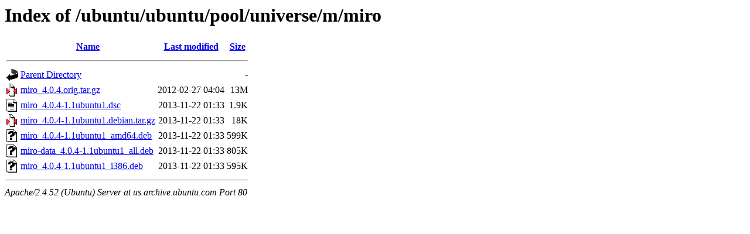

--- FILE ---
content_type: text/html;charset=UTF-8
request_url: http://us.archive.ubuntu.com/ubuntu/ubuntu/pool/universe/m/miro/?C=M;O=A
body_size: 604
content:
<!DOCTYPE HTML PUBLIC "-//W3C//DTD HTML 3.2 Final//EN">
<html>
 <head>
  <title>Index of /ubuntu/ubuntu/pool/universe/m/miro</title>
 </head>
 <body>
<h1>Index of /ubuntu/ubuntu/pool/universe/m/miro</h1>
  <table>
   <tr><th valign="top"><img src="/icons/blank.gif" alt="[ICO]"></th><th><a href="?C=N;O=A">Name</a></th><th><a href="?C=M;O=D">Last modified</a></th><th><a href="?C=S;O=A">Size</a></th></tr>
   <tr><th colspan="4"><hr></th></tr>
<tr><td valign="top"><img src="/icons/back.gif" alt="[PARENTDIR]"></td><td><a href="/ubuntu/ubuntu/pool/universe/m/">Parent Directory</a></td><td>&nbsp;</td><td align="right">  - </td></tr>
<tr><td valign="top"><img src="/icons/compressed.gif" alt="[   ]"></td><td><a href="miro_4.0.4.orig.tar.gz">miro_4.0.4.orig.tar.gz</a></td><td align="right">2012-02-27 04:04  </td><td align="right"> 13M</td></tr>
<tr><td valign="top"><img src="/icons/text.gif" alt="[TXT]"></td><td><a href="miro_4.0.4-1.1ubuntu1.dsc">miro_4.0.4-1.1ubuntu1.dsc</a></td><td align="right">2013-11-22 01:33  </td><td align="right">1.9K</td></tr>
<tr><td valign="top"><img src="/icons/compressed.gif" alt="[   ]"></td><td><a href="miro_4.0.4-1.1ubuntu1.debian.tar.gz">miro_4.0.4-1.1ubuntu1.debian.tar.gz</a></td><td align="right">2013-11-22 01:33  </td><td align="right"> 18K</td></tr>
<tr><td valign="top"><img src="/icons/unknown.gif" alt="[   ]"></td><td><a href="miro_4.0.4-1.1ubuntu1_amd64.deb">miro_4.0.4-1.1ubuntu1_amd64.deb</a></td><td align="right">2013-11-22 01:33  </td><td align="right">599K</td></tr>
<tr><td valign="top"><img src="/icons/unknown.gif" alt="[   ]"></td><td><a href="miro-data_4.0.4-1.1ubuntu1_all.deb">miro-data_4.0.4-1.1ubuntu1_all.deb</a></td><td align="right">2013-11-22 01:33  </td><td align="right">805K</td></tr>
<tr><td valign="top"><img src="/icons/unknown.gif" alt="[   ]"></td><td><a href="miro_4.0.4-1.1ubuntu1_i386.deb">miro_4.0.4-1.1ubuntu1_i386.deb</a></td><td align="right">2013-11-22 01:33  </td><td align="right">595K</td></tr>
   <tr><th colspan="4"><hr></th></tr>
</table>
<address>Apache/2.4.52 (Ubuntu) Server at us.archive.ubuntu.com Port 80</address>
</body></html>
